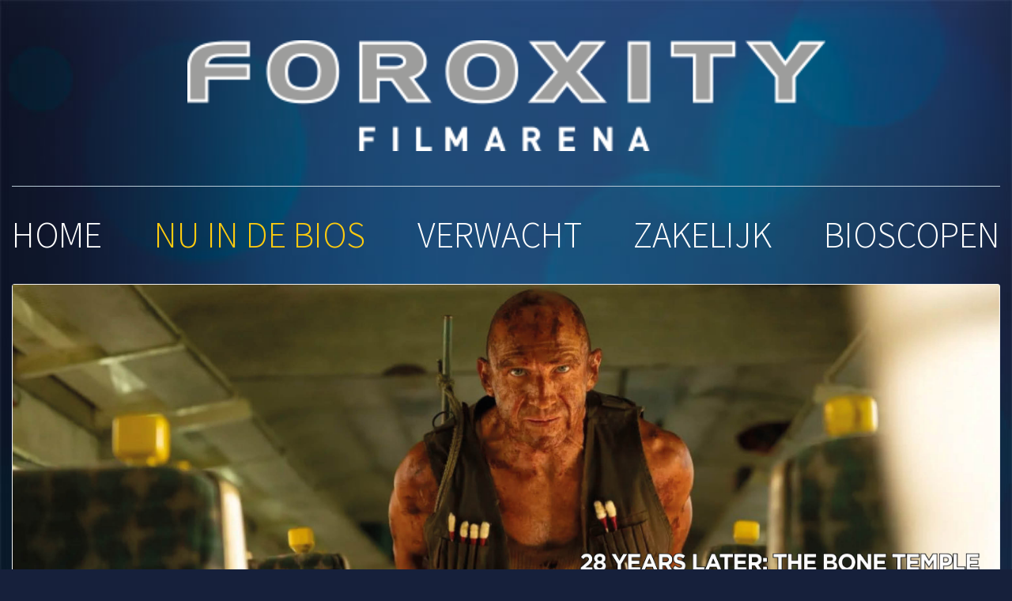

--- FILE ---
content_type: text/html; charset=UTF-8
request_url: https://m.foroxity.nl/index.php?menu=actueel&toon=dezeweek&dag=5&site=100002
body_size: 6734
content:

<!DOCTYPE html>
<html lang="en">
  <head>

    <!--webid
    ######################################
    #  
    #   Realisatie website      : Web-id 
    #                             De vriendelijke professionals.
    #   URL                     : http://www.web-id.nl
    #                          
    #   Technische realisatie   : Vista Entertainment Solutions Ltd
    #   URL                     : http://www.vista.co
    #   versie                  : 5.1
    #   Laatste update          : 12-aug-2022
    #
    ######################################
    -->
    <!--webid Google Tag Manager -->
<script>(function(w,d,s,l,i){w[l]=w[l]||[];w[l].push({'gtm.start':
new Date().getTime(),event:'gtm.js'});var f=d.getElementsByTagName(s)[0],
j=d.createElement(s),dl=l!='dataLayer'?'&l='+l:'';j.async=true;j.src=
'https://www.googletagmanager.com/gtm.js?id='+i+dl;f.parentNode.insertBefore(j,f);
})(window,document,'script','dataLayer','GTM-KSLSJM');</script>
<!-- End Google Tag Manager -->
<!-- Google tag (gtag.js) -->
<script async src="https://www.googletagmanager.com/gtag/js?id=G-72Z33YMT7T"></script>
<script>
  window.dataLayer = window.dataLayer || [];
  function gtag(){dataLayer.push(arguments);}
  gtag('js', new Date());

  gtag('config', 'G-72Z33YMT7T');
</script>

    <meta charset="utf-8">
    <meta name="viewport" content="width=device-width, initial-scale=1, shrink-to-fit=no">
	<meta http-equiv="content-type" content="text/html;charset=UTF-8" />
	<meta http-equiv="content-language" content="nl" />
	<meta name="facebook-domain-verification" content="ueyy4wg0wbqnx1x6zguebhdycu02n6" />
    
	<title>Welkom op de mobiele website van Foroxity</title>
  <meta http-equiv="content-language" content="nl" />
  <meta http-equiv="content-type" content="text/html;charset=UTF-8" />
  <meta name="description" content="Foroxity Filmarena is Limburgs grootste bioscoop. Met topfilms in 8 luxe zalen en altijd de laatste releases." />
    
     
    <link rel="stylesheet" href="https://maxcdn.bootstrapcdn.com/bootstrap/4.0.0-alpha.6/css/bootstrap.min.css" integrity="sha384-rwoIResjU2yc3z8GV/NPeZWAv56rSmLldC3R/AZzGRnGxQQKnKkoFVhFQhNUwEyJ" crossorigin="anonymous">
    <link href="https://fonts.googleapis.com/icon?family=Material+Icons" rel="stylesheet">
    <link href="https://fonts.googleapis.com/css?family=Source+Sans+Pro:300,700,900|Pragati+Narrow:400,700" rel="stylesheet">
    <link rel="stylesheet" type="text/css" href="/m2017/css/style.css?v=2">
    <link rel="apple-touch-icon" href="/m2017/img/favicon_iphone.png"> 
	<link rel="icon" href="/m2017/img/favicon_iphone.png" type="image/x-icon">
<script>

function setCookie(cname,cvalue,exdays) {
    var d = new Date();
    d.setTime(d.getTime() + (60*15*1000));
    var expires = "expires=" + d.toGMTString();
    document.cookie = cname+"="+cvalue+"; "+expires+";domain=.foroxity.nl;path=/"; 
}

function getCookie(cname) {
    var name = cname + "=";
    var ca = document.cookie.split(';');
    for(var i=0; i<ca.length; i++) {
        var c = ca[i];
        while (c.charAt(0)==' ') c = c.substring(1);
        if (c.indexOf(name) == 0) {
            return c.substring(name.length, c.length);
        }
    }
    return "";
}

function checkCookie() {
    var website=getCookie("forox_website_2015"); 
	website = "mobiele";
	setCookie("forox_website_2015", website, 30); 
}

function BlijfCookie() {
    var website=getCookie("forox_website_2015"); 
	website = "blijfnormaal";
	setCookie("forox_website_2015", website, 30);
	window.location.href='https://foroxity.nl/Browsing/';	 
}
</script>

<script>
function toonFilms(str) {
    if (str == "") {
        document.getElementById("film_id").innerHTML = "";
        return;
    } else { 
        if (window.XMLHttpRequest) {
            // code for IE7+, Firefox, Chrome, Opera, Safari
            xmlhttp = new XMLHttpRequest();
        } else {
            // code for IE6, IE5
            xmlhttp = new ActiveXObject("Microsoft.XMLHTTP");
        }
        xmlhttp.onreadystatechange = function() {
            if (xmlhttp.readyState == 4 && xmlhttp.status == 200) {
                document.getElementById("film_id").innerHTML = xmlhttp.responseText;
            }
        }; 
        xmlhttp.open("GET","cache/quick_"+str+".cache",true);
        xmlhttp.send();
    }
}
function toonData(str) {
    if (str == "") {
        document.getElementById("datum").innerHTML = "";
        return;
    } else { 
		var bios = document.getElementById("bioscoop_id");
		var bioscoop = bios.options[bios.selectedIndex].value;
		var movie = document.getElementById("film_id");
		var nummer = movie.options[movie.selectedIndex].value;
		var laagnummer = nummer.toLowerCase();
        if (window.XMLHttpRequest) {
            // code for IE7+, Firefox, Chrome, Opera, Safari
            xmlhttp = new XMLHttpRequest();
        } else {
            // code for IE6, IE5
            xmlhttp = new ActiveXObject("Microsoft.XMLHTTP");
        }
        xmlhttp.onreadystatechange = function() {
            if (xmlhttp.readyState == 4 && xmlhttp.status == 200) {
                document.getElementById("datum").innerHTML = xmlhttp.responseText;
            }
        };
        xmlhttp.open("GET","cache/quick_"+bioscoop+"_"+laagnummer+".cache",true);
        xmlhttp.send();
    }
}

function toonTijden(str) {
    if (str == "") {
        document.getElementById("tijden").innerHTML = "";
        return;
    } else { 
		var bios = document.getElementById("bioscoop_id");
		var bioscoop = bios.options[bios.selectedIndex].value;
		var movie = document.getElementById("film_id");
		var nummer = movie.options[movie.selectedIndex].value;
		var laagnummer = nummer.toLowerCase();
		var datump = document.getElementById("datum");
		var datum = datump.options[datump.selectedIndex].value;
        if (window.XMLHttpRequest) {
            // code for IE7+, Firefox, Chrome, Opera, Safari
            xmlhttp = new XMLHttpRequest();
        } else {
            // code for IE6, IE5
            xmlhttp = new ActiveXObject("Microsoft.XMLHTTP");
        }
        xmlhttp.onreadystatechange = function() {
            if (xmlhttp.readyState == 4 && xmlhttp.status == 200) {
                document.getElementById("tijden").innerHTML = xmlhttp.responseText;
            }
        };
        xmlhttp.open("GET","cache/quick_"+bioscoop+"_"+laagnummer+"_"+datum+".cache",true); 
        xmlhttp.send();
    }
}

function toonLink(str) {
    if (str == "") {
        document.getElementById("BestelTickets").innerHTML = "<span>5.</span> <button disabled>Koop tickets</button>";
        return;
    } else { 
		var tijden = document.getElementById("tijden");
		var sessionid = tijden.options[tijden.selectedIndex].value; 
		var bios = document.getElementById("bioscoop_id");
		var bioscoop = bios.options[bios.selectedIndex].value;
		
		var cinemacode = bioscoop.replace("f", "000000000"); 
		
        document.getElementById("BestelTickets").innerHTML = "<a title='Koop tickets' target=\"_top\"   href='https://foroxity.nl/Ticketing/visSelectTickets.aspx?cinemacode="+cinemacode+"&txtSessionId="+sessionid+"&visLang=1'><button class='btn btn-primary radius text-uppercase'>koop direct tickets</button></a>";
        return;
    }
}
</script> 
<script src="js/jquery-1.7.min.js"></script>  
</head>
<body>

<!-- Google Tag Manager (noscript) -->
<noscript><iframe src="https://www.googletagmanager.com/ns.html?id=GTM-KSLSJM"
height="0" width="0" style="display:none;visibility:hidden"></iframe></noscript>
<!-- End Google Tag Manager (noscript) -->
<div id="fb-root"></div>
<script>(function(d, s, id) {
  var js, fjs = d.getElementsByTagName(s)[0];
  if (d.getElementById(id)) return;
  js = d.createElement(s); js.id = id;
  js.src = "//connect.facebook.net/nl_NL/all.js#xfbml=1";
  fjs.parentNode.insertBefore(js, fjs);
}(document, 'script', 'facebook-jssdk'));</script>
    
    <div id="content" class="container-fluid">
    	<div class="row">
    		<div class="col-sm-12">
    			<a href="index.php?menu=home" border="0"><h1 id="top" class="logo">Foroxity Filmarena</h1></a>
    		</div>
    		<div class="col-sm-12">
	    		<nav>
	    			<ul>
	    				<li><a href="index.php?menu=home"  >home</a></li>
	    				<li><a href="index.php?menu=actueel&toon=dezeweek&dag=5&site=100002" class="open" >nu in de bios</a></li>
	    				<li><a href="index.php?menu=verwacht"  >verwacht</a></li>
	    				<li><a href="index.php?menu=zakelijk"  >zakelijk</a></li>
	    				<li><a href="index.php?menu=bioscopen"  >bioscopen</a></li>
	    			</ul>
	    		</nav>
    		</div>
		</div>
	
            		
    	<div class="row">
    		<div class="col-sm-12"> 
	<div id="slider" class="carousel slide radius" data-ride="carousel"><div class="carousel-inner" role="listbox">
									<div class="carousel-item active"">
									  <img class="d-block img-fluid" src="https://foroxity.nl/IT-CDN/Themes/_default/Images/topbanner/20260115-Topbanner_28YearsBone.jpg" alt="Foroxity Nu in de bioscoop">
									</div></div><ol class="carousel-indicators"><li data-target="#slider" data-slide-to="0" class="active""></li></ol></div>    		</div>
    		<div class="col-sm-12">
    			<div id="snelknoppen">
	    			<div onClick="gotoLink('index.php?menu=actueel&toon=dezeweek&dag=5&site=100002')" class="snelknop radius text-center">
		    			<a href="index.php?menu=actueel&toon=dezeweek&dag=5&site=100002" class="text-geel text-uppercase">Filmoverzicht</a><br>
		    			<a href="index.php?menu=actueel&toon=dezeweek&dag=5&site=100002" class="text-uppercase">Sittard</a>
	    			</div>
	    			<div onClick="gotoLink('index.php?menu=actueel&toon=dezeweek&dag=5&site=100005')" class="snelknop radius text-center">
		    			<a href="index.php?menu=actueel&toon=dezeweek&dag=5&site=100005" class="text-geel text-uppercase">Filmoverzicht</a><br>
		    			<a href="index.php?menu=actueel&toon=dezeweek&dag=5&site=100005" class="text-uppercase">Roermond</a>
	    			</div>
    			</div>
    		</div>
    		<div class="col-sm-12">
    			<div id="directnaar" class="text-center">
    				... of koop direct ...
    			</div>
    		</div>
    		<div class="col-sm-12">
    			<div id="quicktickets" class="geel radius text-center">
	    			<i class="material-icons text-zwart">star</i>
	    			quick<span class="text-zwart">tickets</span>
	    			<i class="material-icons">star</i> 
	    				<div class="form-group">
							<select class="form-control radius" id="bioscoop_id"  name="bioscoop_id"  onchange="toonFilms(this.value)"> 
								<option value="0">Kies een bioscoop</option>
								<option value="f2">Roermond</option>
								<option value="f1">Sittard</option>
							</select>
						</div>
						<div class="form-group">
							<select class="form-control radius" id="film_id" name="film" onchange="toonData(this.value)">
								<option>Kies een film</option>
							</select>
						</div>
						<div class="form-group">
							<select class="form-control radius" id="datum" name="daum" onchange="toonTijden(this.value)">
								<option>Kies een datum</option> 
							</select>
						</div>
						<div class="form-group">
							<select class="form-control radius" id="tijden" name="tijden" onchange="toonLink(this.value)">
								<option>Kies een tijdstip</option> 
							</select>
						</div> 
						<div  id="BestelTickets">
						<button  disabled class="btn btn-primary radius text-uppercase">koop direct tickets</button>
						</div> 
    			</div>
    		</div>
    	</div>
    <div class="row">
			<div class="col-sm-12">
				<div id="nu" class="geel radius text-center"> 
		<ul class="nav nav-pills" role="tablist">     
			<li class="nav-item"><a class="nav-link radius " data-toggle="tab" href="#zaterdag" role="button">za</a></li>
			<li class="nav-item"><a class="nav-link radius " data-toggle="tab" href="#zondag" role="button">zo</a></li> 
			<li class="nav-item"><a class="nav-link radius " data-toggle="tab" href="#maandag" role="button">ma</a></li>
			<li class="nav-item"><a class="nav-link radius " data-toggle="tab" href="#dinsdag" role="button">di</a></li>
			<li class="nav-item"><a class="nav-link radius " data-toggle="tab" href="#woensdag" role="button">wo</a></li> 
			<li class="nav-item"><a class="nav-link radius " data-toggle="tab" href="#donderdag" role="button">do</a></li>
			<li class="nav-item"><a class="nav-link radius active" data-toggle="tab" href="#vrijdag" role="button">vr</a></li>
		</ul>    
	</div></div></div>
 <div class="row"><div class="col-sm-12 nopadding"><div class="tab-content  text-center"><div class="tab-pane show  text-center active" id="zaterdag" role="tabpanel" data-origin="deze_week_sittard_17"><h2 id="titel" class="text-uppercase">Filmoverzicht <span class="text-geel">zaterdag 17-01-2026</span></h2><ul>
			<li>
			<h3 onClick="gotoLink('index.php?toon=filminfo&site=100002&nummer=HO00003789')">28 Years Later - Part 2: The Bone Temple</h3><div class="row text-geel">
						<div class="col-3 titel_vet">Sittard
						</div>
						<div class="col-9 text-right"><span><a target="_top" href="https://foroxity.nl/Ticketing/visSelectTickets.aspx?cinemacode=0000000001&txtSessionId=133752&visLang=1" class="btn btn-sm btn-tijd-prem radius text-geel"><u style="color:geel">20:30</u><img border="0" align="right" src="images/lazygeel.png" style="height:auto;width:15px;margin-right:-15px;margin-top:.5vw;"></a></span></div></div><a href="index.php?toon=filminfo&site=100002&nummer=HO00003789"><i class="turn-90 material-icons">arrow_drop_down</i></a></li>
			<li>
			<h3 onClick="gotoLink('index.php?toon=filminfo&site=100002&nummer=HO00003476')">Amsterdamned II (NL)</h3><div class="row text-geel">
						<div class="col-3 titel_vet">Sittard
						</div>
						<div class="col-9 text-right"><span><a target="_top" href="https://foroxity.nl/Ticketing/visSelectTickets.aspx?cinemacode=0000000001&txtSessionId=133755&visLang=1" class="btn btn-sm btn-tijd radius text-geel">21:20</a></span></div></div><a href="index.php?toon=filminfo&site=100002&nummer=HO00003476"><i class="turn-90 material-icons">arrow_drop_down</i></a></li>
			<li>
			<h3 onClick="gotoLink('index.php?toon=filminfo&site=100002&nummer=HO00003811')">Anaconda</h3><div class="row text-geel">
						<div class="col-3 titel_vet">Sittard
						</div>
						<div class="col-9 text-right"><span><a target="_top" href="https://foroxity.nl/Ticketing/visSelectTickets.aspx?cinemacode=0000000001&txtSessionId=133745&visLang=1" class="btn btn-sm btn-tijd radius text-geel">21:15</a></span></div></div><a href="index.php?toon=filminfo&site=100002&nummer=HO00003811"><i class="turn-90 material-icons">arrow_drop_down</i></a></li>
			<li>
			<h3 onClick="gotoLink('index.php?toon=filminfo&site=100002&nummer=HO00003583')">Avatar: Fire and Ash 2D</h3><div class="row text-geel">
						<div class="col-3 titel_vet">Sittard
						</div>
						<div class="col-9 text-right"><span><a target="_top" href="https://foroxity.nl/Ticketing/visSelectTickets.aspx?cinemacode=0000000001&txtSessionId=133744&visLang=1" class="btn btn-sm btn-tijd-prem radius text-geel"><u style="color:geel">19:15</u><img border="0" align="right" src="images/lazygeel.png" style="height:auto;width:15px;margin-right:-15px;margin-top:.5vw;"></a></span></div></div><a href="index.php?toon=filminfo&site=100002&nummer=HO00003583"><i class="turn-90 material-icons">arrow_drop_down</i></a></li>
			<li>
			<h3 onClick="gotoLink('index.php?toon=filminfo&site=100002&nummer=HO00003866')">Avatar: Fire and Ash 3D HFR</h3><div class="row text-geel">
						<div class="col-3 titel_vet">Sittard
						</div>
						<div class="col-9 text-right"><span><a target="_top" href="https://foroxity.nl/Ticketing/visSelectTickets.aspx?cinemacode=0000000001&txtSessionId=133743&visLang=1" class="btn btn-sm btn-tijd radius text-geel">19:45</a></span></div></div><a href="index.php?toon=filminfo&site=100002&nummer=HO00003866"><i class="turn-90 material-icons">arrow_drop_down</i></a></li>
			<li>
			<h3 onClick="gotoLink('index.php?toon=filminfo&site=100002&nummer=HO00003879')">Dead of Winter</h3><div class="row text-geel">
						<div class="col-3 titel_vet">Sittard
						</div>
						<div class="col-9 text-right"><span><a target="_top" href="https://foroxity.nl/Ticketing/visSelectTickets.aspx?cinemacode=0000000001&txtSessionId=133751&visLang=1" class="btn btn-sm btn-tijd-prem radius text-geel"><u style="color:geel">19:00</u><img border="0" align="right" src="images/lazygeel.png" style="height:auto;width:15px;margin-right:-15px;margin-top:.5vw;"></a></span></div></div><a href="index.php?toon=filminfo&site=100002&nummer=HO00003879"><i class="turn-90 material-icons">arrow_drop_down</i></a></li>
			<li>
			<h3 onClick="gotoLink('index.php?toon=filminfo&site=100002&nummer=HO00003861')">Eternity</h3><div class="row text-geel">
						<div class="col-3 titel_vet">Sittard
						</div>
						<div class="col-9 text-right"><span><a target="_top" href="https://foroxity.nl/Ticketing/visSelectTickets.aspx?cinemacode=0000000001&txtSessionId=132007&visLang=1" class="btn btn-sm btn-tijd-prem radius text-geel"><u style="color:geel">17:00</u><img border="0" align="right" src="images/lazygeel.png" style="height:auto;width:15px;margin-right:-15px;margin-top:.5vw;"></a></span></div></div><a href="index.php?toon=filminfo&site=100002&nummer=HO00003861"><i class="turn-90 material-icons">arrow_drop_down</i></a></li>
			<li>
			<h3 onClick="gotoLink('index.php?toon=filminfo&site=100002&nummer=HO00003773')">Greenland: Migration</h3><div class="row text-geel">
						<div class="col-3 titel_vet">Sittard
						</div>
						<div class="col-9 text-right"><span><a target="_top" href="https://foroxity.nl/Ticketing/visSelectTickets.aspx?cinemacode=0000000001&txtSessionId=133739&visLang=1" class="btn btn-sm btn-tijd-prem radius text-geel"><u style="color:geel">21:45</u><img border="0" align="right" src="images/lazygeel.png" style="height:auto;width:15px;margin-right:-15px;margin-top:.5vw;"></a></span></div></div><a href="index.php?toon=filminfo&site=100002&nummer=HO00003773"><i class="turn-90 material-icons">arrow_drop_down</i></a></li>
			<li>
			<h3 onClick="gotoLink('index.php?toon=filminfo&site=100002&nummer=HO00003869')">Hond & Ik (NL)</h3><div class="row text-geel">
						<div class="col-3 titel_vet">Sittard
						</div>
						<div class="col-9 text-right"><span><a target="_top" href="https://foroxity.nl/Ticketing/visSelectTickets.aspx?cinemacode=0000000001&txtSessionId=133866&visLang=1" class="btn btn-sm btn-tijd radius text-geel">16:00</a></span><span><a target="_top" href="https://foroxity.nl/Ticketing/visSelectTickets.aspx?cinemacode=0000000001&txtSessionId=133750&visLang=1" class="btn btn-sm btn-tijd radius text-geel">18:45</a></span></div></div><a href="index.php?toon=filminfo&site=100002&nummer=HO00003869"><i class="turn-90 material-icons">arrow_drop_down</i></a></li>
			<li>
			<h3 onClick="gotoLink('index.php?toon=filminfo&site=100002&nummer=HO00003839')">Primate</h3><div class="row text-geel">
						<div class="col-3 titel_vet">Sittard
						</div>
						<div class="col-9 text-right"><span><a target="_top" href="https://foroxity.nl/Ticketing/visSelectTickets.aspx?cinemacode=0000000001&txtSessionId=133747&visLang=1" class="btn btn-sm btn-tijd radius text-geel">21:40</a></span></div></div><a href="index.php?toon=filminfo&site=100002&nummer=HO00003839"><i class="turn-90 material-icons">arrow_drop_down</i></a></li>
			<li>
			<h3 onClick="gotoLink('index.php?toon=filminfo&site=100002&nummer=HO00003810')">Rental Family</h3><div class="row text-geel">
						<div class="col-3 titel_vet">Sittard
						</div>
						<div class="col-9 text-right"><span><a target="_top" href="https://foroxity.nl/Ticketing/visSelectTickets.aspx?cinemacode=0000000001&txtSessionId=133742&visLang=1" class="btn btn-sm btn-tijd radius text-geel">18:30</a></span></div></div><a href="index.php?toon=filminfo&site=100002&nummer=HO00003810"><i class="turn-90 material-icons">arrow_drop_down</i></a></li>
			<li>
			<h3 onClick="gotoLink('index.php?toon=filminfo&site=100002&nummer=HO00003808')">The Housemaid</h3><div class="row text-geel">
						<div class="col-3 titel_vet">Sittard
						</div>
						<div class="col-9 text-right"><span><a target="_top" href="https://foroxity.nl/Ticketing/visSelectTickets.aspx?cinemacode=0000000001&txtSessionId=133731&visLang=1" class="btn btn-sm btn-tijd-prem radius text-geel"><u style="color:geel">16:00</u><img border="0" align="right" src="images/lazygeel.png" style="height:auto;width:15px;margin-right:-15px;margin-top:.5vw;"></a></span><span><a target="_top" href="https://foroxity.nl/Ticketing/visSelectTickets.aspx?cinemacode=0000000001&txtSessionId=133790&visLang=1" class="btn btn-sm btn-tijd radius text-geel">18:15</a></span><span><a target="_top" href="https://foroxity.nl/Ticketing/visSelectTickets.aspx?cinemacode=0000000001&txtSessionId=133741&visLang=1" class="btn btn-sm btn-tijd radius text-geel">20:15</a></span></div></div><a href="index.php?toon=filminfo&site=100002&nummer=HO00003808"><i class="turn-90 material-icons">arrow_drop_down</i></a></li>
			<li>
			<h3 onClick="gotoLink('index.php?toon=filminfo&site=100002&nummer=HO00003520')">Wicked: For Good (OV)</h3><div class="row text-geel">
						<div class="col-3 titel_vet">Sittard
						</div>
						<div class="col-9 text-right"><span><a target="_top" href="https://foroxity.nl/Ticketing/visSelectTickets.aspx?cinemacode=0000000001&txtSessionId=133754&visLang=1" class="btn btn-sm btn-tijd radius text-geel">16:30</a></span></div></div><a href="index.php?toon=filminfo&site=100002&nummer=HO00003520"><i class="turn-90 material-icons">arrow_drop_down</i></a></li></ul></div><div class="tab-pane show  text-center " id="zondag" role="tabpanel" data-origin="deze_week_sittard_17"><h2 id="titel" class="text-uppercase">Filmoverzicht <span class="text-geel">zondag 18-01-2026</span></h2><ul>
			<li>
			<h3 onClick="gotoLink('index.php?toon=filminfo&site=100002&nummer=HO00003789')">28 Years Later - Part 2: The Bone Temple</h3><div class="row text-geel">
						<div class="col-3 titel_vet">Sittard
						</div>
						<div class="col-9 text-right"><span><a target="_top" href="https://foroxity.nl/Ticketing/visSelectTickets.aspx?cinemacode=0000000001&txtSessionId=133800&visLang=1" class="btn btn-sm btn-tijd-prem radius text-geel"><u style="color:geel">10:50</u><img border="0" align="right" src="images/lazygeel.png" style="height:auto;width:15px;margin-right:-15px;margin-top:.5vw;"></a></span><span><a target="_top" href="https://foroxity.nl/Ticketing/visSelectTickets.aspx?cinemacode=0000000001&txtSessionId=133868&visLang=1" class="btn btn-sm btn-tijd radius text-geel">20:20</a></span></div></div><a href="index.php?toon=filminfo&site=100002&nummer=HO00003789"><i class="turn-90 material-icons">arrow_drop_down</i></a></li>
			<li>
			<h3 onClick="gotoLink('index.php?toon=filminfo&site=100002&nummer=HO00003476')">Amsterdamned II (NL)</h3><div class="row text-geel">
						<div class="col-3 titel_vet">Sittard
						</div>
						<div class="col-9 text-right"><span><a target="_top" href="https://foroxity.nl/Ticketing/visSelectTickets.aspx?cinemacode=0000000001&txtSessionId=133782&visLang=1" class="btn btn-sm btn-tijd radius text-geel">20:10</a></span></div></div><a href="index.php?toon=filminfo&site=100002&nummer=HO00003476"><i class="turn-90 material-icons">arrow_drop_down</i></a></li>
			<li>
			<h3 onClick="gotoLink('index.php?toon=filminfo&site=100002&nummer=HO00003811')">Anaconda</h3><div class="row text-geel">
						<div class="col-3 titel_vet">Sittard
						</div>
						<div class="col-9 text-right"><span><a target="_top" href="https://foroxity.nl/Ticketing/visSelectTickets.aspx?cinemacode=0000000001&txtSessionId=133765&visLang=1" class="btn btn-sm btn-tijd radius text-geel">13:30</a></span></div></div><a href="index.php?toon=filminfo&site=100002&nummer=HO00003811"><i class="turn-90 material-icons">arrow_drop_down</i></a></li>
			<li>
			<h3 onClick="gotoLink('index.php?toon=filminfo&site=100002&nummer=HO00003583')">Avatar: Fire and Ash 2D</h3><div class="row text-geel">
						<div class="col-3 titel_vet">Sittard
						</div>
						<div class="col-9 text-right"><span><a target="_top" href="https://foroxity.nl/Ticketing/visSelectTickets.aspx?cinemacode=0000000001&txtSessionId=133769&visLang=1" class="btn btn-sm btn-tijd-prem radius text-geel"><u style="color:geel">14:30</u><img border="0" align="right" src="images/lazygeel.png" style="height:auto;width:15px;margin-right:-15px;margin-top:.5vw;"></a></span><span><a target="_top" href="https://foroxity.nl/Ticketing/visSelectTickets.aspx?cinemacode=0000000001&txtSessionId=133776&visLang=1" class="btn btn-sm btn-tijd-prem radius text-geel"><u style="color:geel">19:15</u><img border="0" align="right" src="images/lazygeel.png" style="height:auto;width:15px;margin-right:-15px;margin-top:.5vw;"></a></span></div></div><a href="index.php?toon=filminfo&site=100002&nummer=HO00003583"><i class="turn-90 material-icons">arrow_drop_down</i></a></li>
			<li>
			<h3 onClick="gotoLink('index.php?toon=filminfo&site=100002&nummer=HO00003866')">Avatar: Fire and Ash 3D HFR</h3><div class="row text-geel">
						<div class="col-3 titel_vet">Sittard
						</div>
						<div class="col-9 text-right"><span><a target="_top" href="https://foroxity.nl/Ticketing/visSelectTickets.aspx?cinemacode=0000000001&txtSessionId=133802&visLang=1" class="btn btn-sm btn-tijd radius text-geel">10:15</a></span><span><a target="_top" href="https://foroxity.nl/Ticketing/visSelectTickets.aspx?cinemacode=0000000001&txtSessionId=133770&visLang=1" class="btn btn-sm btn-tijd radius text-geel">14:45</a></span></div></div><a href="index.php?toon=filminfo&site=100002&nummer=HO00003866"><i class="turn-90 material-icons">arrow_drop_down</i></a></li>
			<li>
			<h3 onClick="gotoLink('index.php?toon=filminfo&site=100002&nummer=HO00003879')">Dead of Winter</h3><div class="row text-geel">
						<div class="col-3 titel_vet">Sittard
						</div>
						<div class="col-9 text-right"><span><a target="_top" href="https://foroxity.nl/Ticketing/visSelectTickets.aspx?cinemacode=0000000001&txtSessionId=133797&visLang=1" class="btn btn-sm btn-tijd-prem radius text-geel"><u style="color:geel">10:45</u><img border="0" align="right" src="images/lazygeel.png" style="height:auto;width:15px;margin-right:-15px;margin-top:.5vw;"></a></span><span><a target="_top" href="https://foroxity.nl/Ticketing/visSelectTickets.aspx?cinemacode=0000000001&txtSessionId=133798&visLang=1" class="btn btn-sm btn-tijd-prem radius text-geel"><u style="color:geel">17:10</u><img border="0" align="right" src="images/lazygeel.png" style="height:auto;width:15px;margin-right:-15px;margin-top:.5vw;"></a></span><span><a target="_top" href="https://foroxity.nl/Ticketing/visSelectTickets.aspx?cinemacode=0000000001&txtSessionId=133794&visLang=1" class="btn btn-sm btn-tijd radius text-geel">19:45</a></span></div></div><a href="index.php?toon=filminfo&site=100002&nummer=HO00003879"><i class="turn-90 material-icons">arrow_drop_down</i></a></li>
			<li>
			<h3 onClick="gotoLink('index.php?toon=filminfo&site=100002&nummer=HO00003861')">Eternity</h3><div class="row text-geel">
						<div class="col-3 titel_vet">Sittard
						</div>
						<div class="col-9 text-right"><span><a target="_top" href="https://foroxity.nl/Ticketing/visSelectTickets.aspx?cinemacode=0000000001&txtSessionId=132008&visLang=1" class="btn btn-sm btn-tijd-prem radius text-geel"><u style="color:geel">11:00</u><img border="0" align="right" src="images/lazygeel.png" style="height:auto;width:15px;margin-right:-15px;margin-top:.5vw;"></a></span><span><a target="_top" href="https://foroxity.nl/Ticketing/visSelectTickets.aspx?cinemacode=0000000001&txtSessionId=132009&visLang=1" class="btn btn-sm btn-tijd-prem radius text-geel"><u style="color:geel">17:00</u><img border="0" align="right" src="images/lazygeel.png" style="height:auto;width:15px;margin-right:-15px;margin-top:.5vw;"></a></span></div></div><a href="index.php?toon=filminfo&site=100002&nummer=HO00003861"><i class="turn-90 material-icons">arrow_drop_down</i></a></li>
			<li>
			<h3 onClick="gotoLink('index.php?toon=filminfo&site=100002&nummer=HO00003773')">Greenland: Migration</h3><div class="row text-geel">
						<div class="col-3 titel_vet">Sittard
						</div>
						<div class="col-9 text-right"><span><a target="_top" href="https://foroxity.nl/Ticketing/visSelectTickets.aspx?cinemacode=0000000001&txtSessionId=133762&visLang=1" class="btn btn-sm btn-tijd radius text-geel">10:40</a></span><span><a target="_top" href="https://foroxity.nl/Ticketing/visSelectTickets.aspx?cinemacode=0000000001&txtSessionId=133768&visLang=1" class="btn btn-sm btn-tijd-prem radius text-geel"><u style="color:geel">14:10</u><img border="0" align="right" src="images/lazygeel.png" style="height:auto;width:15px;margin-right:-15px;margin-top:.5vw;"></a></span><span><a target="_top" href="https://foroxity.nl/Ticketing/visSelectTickets.aspx?cinemacode=0000000001&txtSessionId=133781&visLang=1" class="btn btn-sm btn-tijd-prem radius text-geel"><u style="color:geel">20:15</u><img border="0" align="right" src="images/lazygeel.png" style="height:auto;width:15px;margin-right:-15px;margin-top:.5vw;"></a></span></div></div><a href="index.php?toon=filminfo&site=100002&nummer=HO00003773"><i class="turn-90 material-icons">arrow_drop_down</i></a></li>
			<li>
			<h3 onClick="gotoLink('index.php?toon=filminfo&site=100002&nummer=HO00003869')">Hond & Ik (NL)</h3><div class="row text-geel">
						<div class="col-3 titel_vet">Sittard
						</div>
						<div class="col-9 text-right"><span><a target="_top" href="https://foroxity.nl/Ticketing/visSelectTickets.aspx?cinemacode=0000000001&txtSessionId=133796&visLang=1" class="btn btn-sm btn-tijd radius text-geel">16:30</a></span><span><a target="_top" href="https://foroxity.nl/Ticketing/visSelectTickets.aspx?cinemacode=0000000001&txtSessionId=133785&visLang=1" class="btn btn-sm btn-tijd radius text-geel">19:30</a></span></div></div><a href="index.php?toon=filminfo&site=100002&nummer=HO00003869"><i class="turn-90 material-icons">arrow_drop_down</i></a></li>
			<li>
			<h3 onClick="gotoLink('index.php?toon=filminfo&site=100002&nummer=HO00003566')">Juf Braaksel en De Mysterieuze Verdwijning (NL)</h3><div class="row text-geel">
						<div class="col-3 titel_vet">Sittard
						</div>
						<div class="col-9 text-right"><span><a target="_top" href="https://foroxity.nl/Ticketing/visSelectTickets.aspx?cinemacode=0000000001&txtSessionId=133799&visLang=1" class="btn btn-sm btn-tijd radius text-geel">10:30</a></span><span><a target="_top" href="https://foroxity.nl/Ticketing/visSelectTickets.aspx?cinemacode=0000000001&txtSessionId=133767&visLang=1" class="btn btn-sm btn-tijd radius text-geel">14:00</a></span></div></div><a href="index.php?toon=filminfo&site=100002&nummer=HO00003566"><i class="turn-90 material-icons">arrow_drop_down</i></a></li>
			<li>
			<h3 onClick="gotoLink('index.php?toon=filminfo&site=100002&nummer=HO00003836')">Nuremberg</h3><div class="row text-geel">
						<div class="col-3 titel_vet">Sittard
						</div>
						<div class="col-9 text-right"><span><a target="_top" href="https://foroxity.nl/Ticketing/visSelectTickets.aspx?cinemacode=0000000001&txtSessionId=133771&visLang=1" class="btn btn-sm btn-tijd radius text-geel">16:15</a></span></div></div><a href="index.php?toon=filminfo&site=100002&nummer=HO00003836"><i class="turn-90 material-icons">arrow_drop_down</i></a></li>
			<li>
			<h3 onClick="gotoLink('index.php?toon=filminfo&site=100002&nummer=HO00003839')">Primate</h3><div class="row text-geel">
						<div class="col-3 titel_vet">Sittard
						</div>
						<div class="col-9 text-right"><span><a target="_top" href="https://foroxity.nl/Ticketing/visSelectTickets.aspx?cinemacode=0000000001&txtSessionId=133786&visLang=1" class="btn btn-sm btn-tijd radius text-geel">20:30</a></span></div></div><a href="index.php?toon=filminfo&site=100002&nummer=HO00003839"><i class="turn-90 material-icons">arrow_drop_down</i></a></li>
			<li>
			<h3 onClick="gotoLink('index.php?toon=filminfo&site=100002&nummer=HO00003806')">Song Sung Blue</h3><div class="row text-geel">
						<div class="col-3 titel_vet">Sittard
						</div>
						<div class="col-9 text-right"><span><a target="_top" href="https://foroxity.nl/Ticketing/visSelectTickets.aspx?cinemacode=0000000001&txtSessionId=133773&visLang=1" class="btn btn-sm btn-tijd radius text-geel">16:25</a></span></div></div><a href="index.php?toon=filminfo&site=100002&nummer=HO00003806"><i class="turn-90 material-icons">arrow_drop_down</i></a></li>
			<li>
			<h3 onClick="gotoLink('index.php?toon=filminfo&site=100002&nummer=HO00003720')">Spongebob Op Piratenpad (NL)</h3><div class="row text-geel">
						<div class="col-3 titel_vet">Sittard
						</div>
						<div class="col-9 text-right"><span><a target="_top" href="https://foroxity.nl/Ticketing/visSelectTickets.aspx?cinemacode=0000000001&txtSessionId=133763&visLang=1" class="btn btn-sm btn-tijd radius text-geel">13:25</a></span></div></div><a href="index.php?toon=filminfo&site=100002&nummer=HO00003720"><i class="turn-90 material-icons">arrow_drop_down</i></a></li>
			<li>
			<h3 onClick="gotoLink('index.php?toon=filminfo&site=100002&nummer=HO00003808')">The Housemaid</h3><div class="row text-geel">
						<div class="col-3 titel_vet">Sittard
						</div>
						<div class="col-9 text-right"><span><a target="_top" href="https://foroxity.nl/Ticketing/visSelectTickets.aspx?cinemacode=0000000001&txtSessionId=133761&visLang=1" class="btn btn-sm btn-tijd radius text-geel">10:35</a></span><span><a target="_top" href="https://foroxity.nl/Ticketing/visSelectTickets.aspx?cinemacode=0000000001&txtSessionId=133772&visLang=1" class="btn btn-sm btn-tijd-prem radius text-geel"><u style="color:geel">13:45</u><img border="0" align="right" src="images/lazygeel.png" style="height:auto;width:15px;margin-right:-15px;margin-top:.5vw;"></a></span><span><a target="_top" href="https://foroxity.nl/Ticketing/visSelectTickets.aspx?cinemacode=0000000001&txtSessionId=133779&visLang=1" class="btn btn-sm btn-tijd-prem radius text-geel"><u style="color:geel">20:00</u><img border="0" align="right" src="images/lazygeel.png" style="height:auto;width:15px;margin-right:-15px;margin-top:.5vw;"></a></span></div></div><a href="index.php?toon=filminfo&site=100002&nummer=HO00003808"><i class="turn-90 material-icons">arrow_drop_down</i></a></li>
			<li>
			<h3 onClick="gotoLink('index.php?toon=filminfo&site=100002&nummer=HO00003672')">Zootropolis 2 (NL)</h3><div class="row text-geel">
						<div class="col-3 titel_vet">Sittard
						</div>
						<div class="col-9 text-right"><span><a target="_top" href="https://foroxity.nl/Ticketing/visSelectTickets.aspx?cinemacode=0000000001&txtSessionId=133758&visLang=1" class="btn btn-sm btn-tijd radius text-geel">10:20</a></span><span><a target="_top" href="https://foroxity.nl/Ticketing/visSelectTickets.aspx?cinemacode=0000000001&txtSessionId=133766&visLang=1" class="btn btn-sm btn-tijd radius text-geel">13:45</a></span></div></div><a href="index.php?toon=filminfo&site=100002&nummer=HO00003672"><i class="turn-90 material-icons">arrow_drop_down</i></a></li>
			<li>
			<h3 onClick="gotoLink('index.php?toon=filminfo&site=100002&nummer=HO00003755')">Zootropolis 2 (OV)</h3><div class="row text-geel">
						<div class="col-3 titel_vet">Sittard
						</div>
						<div class="col-9 text-right"><span><a target="_top" href="https://foroxity.nl/Ticketing/visSelectTickets.aspx?cinemacode=0000000001&txtSessionId=133774&visLang=1" class="btn btn-sm btn-tijd radius text-geel">16:45</a></span></div></div><a href="index.php?toon=filminfo&site=100002&nummer=HO00003755"><i class="turn-90 material-icons">arrow_drop_down</i></a></li></ul></div><div class="tab-pane show  text-center " id="maandag" role="tabpanel" data-origin="deze_week_sittard_17"><h2 id="titel" class="text-uppercase">Filmoverzicht <span class="text-geel">maandag 19-01-2026</span></h2><ul>
			<li>
			<h3 onClick="gotoLink('index.php?toon=filminfo&site=100002&nummer=HO00003789')">28 Years Later - Part 2: The Bone Temple</h3><div class="row text-geel">
						<div class="col-3 titel_vet">Sittard
						</div>
						<div class="col-9 text-right"><span><a target="_top" href="https://foroxity.nl/Ticketing/visSelectTickets.aspx?cinemacode=0000000001&txtSessionId=133820&visLang=1" class="btn btn-sm btn-tijd-prem radius text-geel"><u style="color:geel">16:55</u><img border="0" align="right" src="images/lazygeel.png" style="height:auto;width:15px;margin-right:-15px;margin-top:.5vw;"></a></span><span><a target="_top" href="https://foroxity.nl/Ticketing/visSelectTickets.aspx?cinemacode=0000000001&txtSessionId=133809&visLang=1" class="btn btn-sm btn-tijd radius text-geel">20:00</a></span></div></div><a href="index.php?toon=filminfo&site=100002&nummer=HO00003789"><i class="turn-90 material-icons">arrow_drop_down</i></a></li>
			<li>
			<h3 onClick="gotoLink('index.php?toon=filminfo&site=100002&nummer=HO00003811')">Anaconda</h3><div class="row text-geel">
						<div class="col-3 titel_vet">Sittard
						</div>
						<div class="col-9 text-right"><span><a target="_top" href="https://foroxity.nl/Ticketing/visSelectTickets.aspx?cinemacode=0000000001&txtSessionId=133815&visLang=1" class="btn btn-sm btn-tijd-prem radius text-geel"><u style="color:geel">13:55</u><img border="0" align="right" src="images/lazygeel.png" style="height:auto;width:15px;margin-right:-15px;margin-top:.5vw;"></a></span></div></div><a href="index.php?toon=filminfo&site=100002&nummer=HO00003811"><i class="turn-90 material-icons">arrow_drop_down</i></a></li>
			<li>
			<h3 onClick="gotoLink('index.php?toon=filminfo&site=100002&nummer=HO00003583')">Avatar: Fire and Ash 2D</h3><div class="row text-geel">
						<div class="col-3 titel_vet">Sittard
						</div>
						<div class="col-9 text-right"><span><a target="_top" href="https://foroxity.nl/Ticketing/visSelectTickets.aspx?cinemacode=0000000001&txtSessionId=133806&visLang=1" class="btn btn-sm btn-tijd-prem radius text-geel"><u style="color:geel">14:20</u><img border="0" align="right" src="images/lazygeel.png" style="height:auto;width:15px;margin-right:-15px;margin-top:.5vw;"></a></span><span><a target="_top" href="https://foroxity.nl/Ticketing/visSelectTickets.aspx?cinemacode=0000000001&txtSessionId=133864&visLang=1" class="btn btn-sm btn-tijd-prem radius text-geel"><u style="color:geel">19:30</u><img border="0" align="right" src="images/lazygeel.png" style="height:auto;width:15px;margin-right:-15px;margin-top:.5vw;"></a></span></div></div><a href="index.php?toon=filminfo&site=100002&nummer=HO00003583"><i class="turn-90 material-icons">arrow_drop_down</i></a></li>
			<li>
			<h3 onClick="gotoLink('index.php?toon=filminfo&site=100002&nummer=HO00003794')">Bluey in de Bios: Keukenpret (NL)</h3><div class="row text-geel">
						<div class="col-3 titel_vet">Sittard
						</div>
						<div class="col-9 text-right"><span><a target="_top" href="https://foroxity.nl/Ticketing/visSelectTickets.aspx?cinemacode=0000000001&txtSessionId=133817&visLang=1" class="btn btn-sm btn-tijd radius text-geel">13:30</a></span></div></div><a href="index.php?toon=filminfo&site=100002&nummer=HO00003794"><i class="turn-90 material-icons">arrow_drop_down</i></a></li>
			<li>
			<h3 onClick="gotoLink('index.php?toon=filminfo&site=100002&nummer=HO00003879')">Dead of Winter</h3><div class="row text-geel">
						<div class="col-3 titel_vet">Sittard
						</div>
						<div class="col-9 text-right"><span><a target="_top" href="https://foroxity.nl/Ticketing/visSelectTickets.aspx?cinemacode=0000000001&txtSessionId=133819&visLang=1" class="btn btn-sm btn-tijd radius text-geel">14:20</a></span><span><a target="_top" href="https://foroxity.nl/Ticketing/visSelectTickets.aspx?cinemacode=0000000001&txtSessionId=133821&visLang=1" class="btn btn-sm btn-tijd radius text-geel">20:15</a></span></div></div><a href="index.php?toon=filminfo&site=100002&nummer=HO00003879"><i class="turn-90 material-icons">arrow_drop_down</i></a></li>
			<li>
			<h3 onClick="gotoLink('index.php?toon=filminfo&site=100002&nummer=HO00003861')">Eternity</h3><div class="row text-geel">
						<div class="col-3 titel_vet">Sittard
						</div>
						<div class="col-9 text-right"><span><a target="_top" href="https://foroxity.nl/Ticketing/visSelectTickets.aspx?cinemacode=0000000001&txtSessionId=132010&visLang=1" class="btn btn-sm btn-tijd-prem radius text-geel"><u style="color:geel">14:00</u><img border="0" align="right" src="images/lazygeel.png" style="height:auto;width:15px;margin-right:-15px;margin-top:.5vw;"></a></span><span><a target="_top" href="https://foroxity.nl/Ticketing/visSelectTickets.aspx?cinemacode=0000000001&txtSessionId=132011&visLang=1" class="btn btn-sm btn-tijd-prem radius text-geel"><u style="color:geel">19:45</u><img border="0" align="right" src="images/lazygeel.png" style="height:auto;width:15px;margin-right:-15px;margin-top:.5vw;"></a></span></div></div><a href="index.php?toon=filminfo&site=100002&nummer=HO00003861"><i class="turn-90 material-icons">arrow_drop_down</i></a></li>
			<li>
			<h3 onClick="gotoLink('index.php?toon=filminfo&site=100002&nummer=HO00003773')">Greenland: Migration</h3><div class="row text-geel">
						<div class="col-3 titel_vet">Sittard
						</div>
						<div class="col-9 text-right"><span><a target="_top" href="https://foroxity.nl/Ticketing/visSelectTickets.aspx?cinemacode=0000000001&txtSessionId=133807&visLang=1" class="btn btn-sm btn-tijd radius text-geel">13:50</a></span><span><a target="_top" href="https://foroxity.nl/Ticketing/visSelectTickets.aspx?cinemacode=0000000001&txtSessionId=133810&visLang=1" class="btn btn-sm btn-tijd radius text-geel">20:30</a></span></div></div><a href="index.php?toon=filminfo&site=100002&nummer=HO00003773"><i class="turn-90 material-icons">arrow_drop_down</i></a></li>
			<li>
			<h3 onClick="gotoLink('index.php?toon=filminfo&site=100002&nummer=HO00003869')">Hond & Ik (NL)</h3><div class="row text-geel">
						<div class="col-3 titel_vet">Sittard
						</div>
						<div class="col-9 text-right"><span><a target="_top" href="https://foroxity.nl/Ticketing/visSelectTickets.aspx?cinemacode=0000000001&txtSessionId=133818&visLang=1" class="btn btn-sm btn-tijd radius text-geel">13:45</a></span><span><a target="_top" href="https://foroxity.nl/Ticketing/visSelectTickets.aspx?cinemacode=0000000001&txtSessionId=133822&visLang=1" class="btn btn-sm btn-tijd radius text-geel">20:10</a></span></div></div><a href="index.php?toon=filminfo&site=100002&nummer=HO00003869"><i class="turn-90 material-icons">arrow_drop_down</i></a></li>
			<li>
			<h3 onClick="gotoLink('index.php?toon=filminfo&site=100002&nummer=HO00003810')">Rental Family</h3><div class="row text-geel">
						<div class="col-3 titel_vet">Sittard
						</div>
						<div class="col-9 text-right"><span><a target="_top" href="https://foroxity.nl/Ticketing/visSelectTickets.aspx?cinemacode=0000000001&txtSessionId=133814&visLang=1" class="btn btn-sm btn-tijd-prem radius text-geel"><u style="color:geel">16:40</u><img border="0" align="right" src="images/lazygeel.png" style="height:auto;width:15px;margin-right:-15px;margin-top:.5vw;"></a></span><span><a target="_top" href="https://foroxity.nl/Ticketing/visSelectTickets.aspx?cinemacode=0000000001&txtSessionId=133812&visLang=1" class="btn btn-sm btn-tijd radius text-geel">19:50</a></span></div></div><a href="index.php?toon=filminfo&site=100002&nummer=HO00003810"><i class="turn-90 material-icons">arrow_drop_down</i></a></li>
			<li>
			<h3 onClick="gotoLink('index.php?toon=filminfo&site=100002&nummer=HO00003806')">Song Sung Blue</h3><div class="row text-geel">
						<div class="col-3 titel_vet">Sittard
						</div>
						<div class="col-9 text-right"><span><a target="_top" href="https://foroxity.nl/Ticketing/visSelectTickets.aspx?cinemacode=0000000001&txtSessionId=133816&visLang=1" class="btn btn-sm btn-tijd radius text-geel">16:35</a></span></div></div><a href="index.php?toon=filminfo&site=100002&nummer=HO00003806"><i class="turn-90 material-icons">arrow_drop_down</i></a></li>
			<li>
			<h3 onClick="gotoLink('index.php?toon=filminfo&site=100002&nummer=HO00003720')">Spongebob Op Piratenpad (NL)</h3><div class="row text-geel">
						<div class="col-3 titel_vet">Sittard
						</div>
						<div class="col-9 text-right"><span><a target="_top" href="https://foroxity.nl/Ticketing/visSelectTickets.aspx?cinemacode=0000000001&txtSessionId=133805&visLang=1" class="btn btn-sm btn-tijd radius text-geel">16:20</a></span></div></div><a href="index.php?toon=filminfo&site=100002&nummer=HO00003720"><i class="turn-90 material-icons">arrow_drop_down</i></a></li>
			<li>
			<h3 onClick="gotoLink('index.php?toon=filminfo&site=100002&nummer=HO00003808')">The Housemaid</h3><div class="row text-geel">
						<div class="col-3 titel_vet">Sittard
						</div>
						<div class="col-9 text-right"><span><a target="_top" href="https://foroxity.nl/Ticketing/visSelectTickets.aspx?cinemacode=0000000001&txtSessionId=133803&visLang=1" class="btn btn-sm btn-tijd radius text-geel">14:35</a></span><span><a target="_top" href="https://foroxity.nl/Ticketing/visSelectTickets.aspx?cinemacode=0000000001&txtSessionId=133811&visLang=1" class="btn btn-sm btn-tijd-prem radius text-geel"><u style="color:geel">20:00</u><img border="0" align="right" src="images/lazygeel.png" style="height:auto;width:15px;margin-right:-15px;margin-top:.5vw;"></a></span></div></div><a href="index.php?toon=filminfo&site=100002&nummer=HO00003808"><i class="turn-90 material-icons">arrow_drop_down</i></a></li>
			<li>
			<h3 onClick="gotoLink('index.php?toon=filminfo&site=100002&nummer=HO00003672')">Zootropolis 2 (NL)</h3><div class="row text-geel">
						<div class="col-3 titel_vet">Sittard
						</div>
						<div class="col-9 text-right"><span><a target="_top" href="https://foroxity.nl/Ticketing/visSelectTickets.aspx?cinemacode=0000000001&txtSessionId=133804&visLang=1" class="btn btn-sm btn-tijd radius text-geel">15:35</a></span></div></div><a href="index.php?toon=filminfo&site=100002&nummer=HO00003672"><i class="turn-90 material-icons">arrow_drop_down</i></a></li></ul></div><div class="tab-pane show  text-center " id="dinsdag" role="tabpanel" data-origin="deze_week_sittard_17"><h2 id="titel" class="text-uppercase">Filmoverzicht <span class="text-geel">dinsdag 20-01-2026</span></h2><ul>
			<li>
			<h3 onClick="gotoLink('index.php?toon=filminfo&site=100002&nummer=HO00003789')">28 Years Later - Part 2: The Bone Temple</h3><div class="row text-geel">
						<div class="col-3 titel_vet">Sittard
						</div>
						<div class="col-9 text-right"><span><a target="_top" href="https://foroxity.nl/Ticketing/visSelectTickets.aspx?cinemacode=0000000001&txtSessionId=133840&visLang=1" class="btn btn-sm btn-tijd-prem radius text-geel"><u style="color:geel">16:50</u><img border="0" align="right" src="images/lazygeel.png" style="height:auto;width:15px;margin-right:-15px;margin-top:.5vw;"></a></span><span><a target="_top" href="https://foroxity.nl/Ticketing/visSelectTickets.aspx?cinemacode=0000000001&txtSessionId=133829&visLang=1" class="btn btn-sm btn-tijd-prem radius text-geel"><u style="color:geel">20:30</u><img border="0" align="right" src="images/lazygeel.png" style="height:auto;width:15px;margin-right:-15px;margin-top:.5vw;"></a></span></div></div><a href="index.php?toon=filminfo&site=100002&nummer=HO00003789"><i class="turn-90 material-icons">arrow_drop_down</i></a></li>
			<li>
			<h3 onClick="gotoLink('index.php?toon=filminfo&site=100002&nummer=HO00003811')">Anaconda</h3><div class="row text-geel">
						<div class="col-3 titel_vet">Sittard
						</div>
						<div class="col-9 text-right"><span><a target="_top" href="https://foroxity.nl/Ticketing/visSelectTickets.aspx?cinemacode=0000000001&txtSessionId=133835&visLang=1" class="btn btn-sm btn-tijd-prem radius text-geel"><u style="color:geel">13:50</u><img border="0" align="right" src="images/lazygeel.png" style="height:auto;width:15px;margin-right:-15px;margin-top:.5vw;"></a></span></div></div><a href="index.php?toon=filminfo&site=100002&nummer=HO00003811"><i class="turn-90 material-icons">arrow_drop_down</i></a></li>
			<li>
			<h3 onClick="gotoLink('index.php?toon=filminfo&site=100002&nummer=HO00003583')">Avatar: Fire and Ash 2D</h3><div class="row text-geel">
						<div class="col-3 titel_vet">Sittard
						</div>
						<div class="col-9 text-right"><span><a target="_top" href="https://foroxity.nl/Ticketing/visSelectTickets.aspx?cinemacode=0000000001&txtSessionId=133826&visLang=1" class="btn btn-sm btn-tijd-prem radius text-geel"><u style="color:geel">14:15</u><img border="0" align="right" src="images/lazygeel.png" style="height:auto;width:15px;margin-right:-15px;margin-top:.5vw;"></a></span></div></div><a href="index.php?toon=filminfo&site=100002&nummer=HO00003583"><i class="turn-90 material-icons">arrow_drop_down</i></a></li>
			<li>
			<h3 onClick="gotoLink('index.php?toon=filminfo&site=100002&nummer=HO00003866')">Avatar: Fire and Ash 3D HFR</h3><div class="row text-geel">
						<div class="col-3 titel_vet">Sittard
						</div>
						<div class="col-9 text-right"><span><a target="_top" href="https://foroxity.nl/Ticketing/visSelectTickets.aspx?cinemacode=0000000001&txtSessionId=133828&visLang=1" class="btn btn-sm btn-tijd radius text-geel">19:30</a></span></div></div><a href="index.php?toon=filminfo&site=100002&nummer=HO00003866"><i class="turn-90 material-icons">arrow_drop_down</i></a></li>
			<li>
			<h3 onClick="gotoLink('index.php?toon=filminfo&site=100002&nummer=HO00003794')">Bluey in de Bios: Keukenpret (NL)</h3><div class="row text-geel">
						<div class="col-3 titel_vet">Sittard
						</div>
						<div class="col-9 text-right"><span><a target="_top" href="https://foroxity.nl/Ticketing/visSelectTickets.aspx?cinemacode=0000000001&txtSessionId=133837&visLang=1" class="btn btn-sm btn-tijd radius text-geel">13:25</a></span></div></div><a href="index.php?toon=filminfo&site=100002&nummer=HO00003794"><i class="turn-90 material-icons">arrow_drop_down</i></a></li>
			<li>
			<h3 onClick="gotoLink('index.php?toon=filminfo&site=100002&nummer=HO00003879')">Dead of Winter</h3><div class="row text-geel">
						<div class="col-3 titel_vet">Sittard
						</div>
						<div class="col-9 text-right"><span><a target="_top" href="https://foroxity.nl/Ticketing/visSelectTickets.aspx?cinemacode=0000000001&txtSessionId=133839&visLang=1" class="btn btn-sm btn-tijd radius text-geel">14:05</a></span><span><a target="_top" href="https://foroxity.nl/Ticketing/visSelectTickets.aspx?cinemacode=0000000001&txtSessionId=133841&visLang=1" class="btn btn-sm btn-tijd radius text-geel">20:10</a></span></div></div><a href="index.php?toon=filminfo&site=100002&nummer=HO00003879"><i class="turn-90 material-icons">arrow_drop_down</i></a></li>
			<li>
			<h3 onClick="gotoLink('index.php?toon=filminfo&site=100002&nummer=HO00003861')">Eternity</h3><div class="row text-geel">
						<div class="col-3 titel_vet">Sittard
						</div>
						<div class="col-9 text-right"><span><a target="_top" href="https://foroxity.nl/Ticketing/visSelectTickets.aspx?cinemacode=0000000001&txtSessionId=132012&visLang=1" class="btn btn-sm btn-tijd-prem radius text-geel"><u style="color:geel">14:00</u><img border="0" align="right" src="images/lazygeel.png" style="height:auto;width:15px;margin-right:-15px;margin-top:.5vw;"></a></span></div></div><a href="index.php?toon=filminfo&site=100002&nummer=HO00003861"><i class="turn-90 material-icons">arrow_drop_down</i></a></li>
			<li>
			<h3 onClick="gotoLink('index.php?toon=filminfo&site=100002&nummer=HO00003773')">Greenland: Migration</h3><div class="row text-geel">
						<div class="col-3 titel_vet">Sittard
						</div>
						<div class="col-9 text-right"><span><a target="_top" href="https://foroxity.nl/Ticketing/visSelectTickets.aspx?cinemacode=0000000001&txtSessionId=133827&visLang=1" class="btn btn-sm btn-tijd radius text-geel">13:45</a></span><span><a target="_top" href="https://foroxity.nl/Ticketing/visSelectTickets.aspx?cinemacode=0000000001&txtSessionId=133830&visLang=1" class="btn btn-sm btn-tijd radius text-geel">20:25</a></span></div></div><a href="index.php?toon=filminfo&site=100002&nummer=HO00003773"><i class="turn-90 material-icons">arrow_drop_down</i></a></li>
			<li>
			<h3 onClick="gotoLink('index.php?toon=filminfo&site=100002&nummer=HO00003869')">Hond & Ik (NL)</h3><div class="row text-geel">
						<div class="col-3 titel_vet">Sittard
						</div>
						<div class="col-9 text-right"><span><a target="_top" href="https://foroxity.nl/Ticketing/visSelectTickets.aspx?cinemacode=0000000001&txtSessionId=133838&visLang=1" class="btn btn-sm btn-tijd radius text-geel">13:40</a></span><span><a target="_top" href="https://foroxity.nl/Ticketing/visSelectTickets.aspx?cinemacode=0000000001&txtSessionId=133842&visLang=1" class="btn btn-sm btn-tijd-prem radius text-geel"><u style="color:geel">20:15</u><img border="0" align="right" src="images/lazygeel.png" style="height:auto;width:15px;margin-right:-15px;margin-top:.5vw;"></a></span></div></div><a href="index.php?toon=filminfo&site=100002&nummer=HO00003869"><i class="turn-90 material-icons">arrow_drop_down</i></a></li>
			<li>
			<h3 onClick="gotoLink('index.php?toon=filminfo&site=100002&nummer=HO00003836')">Nuremberg</h3><div class="row text-geel">
						<div class="col-3 titel_vet">Sittard
						</div>
						<div class="col-9 text-right"><span><a target="_top" href="https://foroxity.nl/Ticketing/visSelectTickets.aspx?cinemacode=0000000001&txtSessionId=133833&visLang=1" class="btn btn-sm btn-tijd radius text-geel">19:45</a></span></div></div><a href="index.php?toon=filminfo&site=100002&nummer=HO00003836"><i class="turn-90 material-icons">arrow_drop_down</i></a></li>
			<li>
			<h3 onClick="gotoLink('index.php?toon=filminfo&site=100002&nummer=HO00003810')">Rental Family</h3><div class="row text-geel">
						<div class="col-3 titel_vet">Sittard
						</div>
						<div class="col-9 text-right"><span><a target="_top" href="https://foroxity.nl/Ticketing/visSelectTickets.aspx?cinemacode=0000000001&txtSessionId=133834&visLang=1" class="btn btn-sm btn-tijd-prem radius text-geel"><u style="color:geel">16:35</u><img border="0" align="right" src="images/lazygeel.png" style="height:auto;width:15px;margin-right:-15px;margin-top:.5vw;"></a></span><span><a target="_top" href="https://foroxity.nl/Ticketing/visSelectTickets.aspx?cinemacode=0000000001&txtSessionId=133832&visLang=1" class="btn btn-sm btn-tijd radius text-geel">20:20</a></span></div></div><a href="index.php?toon=filminfo&site=100002&nummer=HO00003810"><i class="turn-90 material-icons">arrow_drop_down</i></a></li>
			<li>
			<h3 onClick="gotoLink('index.php?toon=filminfo&site=100002&nummer=HO00003806')">Song Sung Blue</h3><div class="row text-geel">
						<div class="col-3 titel_vet">Sittard
						</div>
						<div class="col-9 text-right"><span><a target="_top" href="https://foroxity.nl/Ticketing/visSelectTickets.aspx?cinemacode=0000000001&txtSessionId=133836&visLang=1" class="btn btn-sm btn-tijd radius text-geel">16:30</a></span></div></div><a href="index.php?toon=filminfo&site=100002&nummer=HO00003806"><i class="turn-90 material-icons">arrow_drop_down</i></a></li>
			<li>
			<h3 onClick="gotoLink('index.php?toon=filminfo&site=100002&nummer=HO00003720')">Spongebob Op Piratenpad (NL)</h3><div class="row text-geel">
						<div class="col-3 titel_vet">Sittard
						</div>
						<div class="col-9 text-right"><span><a target="_top" href="https://foroxity.nl/Ticketing/visSelectTickets.aspx?cinemacode=0000000001&txtSessionId=133825&visLang=1" class="btn btn-sm btn-tijd radius text-geel">16:15</a></span></div></div><a href="index.php?toon=filminfo&site=100002&nummer=HO00003720"><i class="turn-90 material-icons">arrow_drop_down</i></a></li>
			<li>
			<h3 onClick="gotoLink('index.php?toon=filminfo&site=100002&nummer=HO00003808')">The Housemaid</h3><div class="row text-geel">
						<div class="col-3 titel_vet">Sittard
						</div>
						<div class="col-9 text-right"><span><a target="_top" href="https://foroxity.nl/Ticketing/visSelectTickets.aspx?cinemacode=0000000001&txtSessionId=133823&visLang=1" class="btn btn-sm btn-tijd radius text-geel">14:30</a></span><span><a target="_top" href="https://foroxity.nl/Ticketing/visSelectTickets.aspx?cinemacode=0000000001&txtSessionId=133831&visLang=1" class="btn btn-sm btn-tijd-prem radius text-geel"><u style="color:geel">20:00</u><img border="0" align="right" src="images/lazygeel.png" style="height:auto;width:15px;margin-right:-15px;margin-top:.5vw;"></a></span></div></div><a href="index.php?toon=filminfo&site=100002&nummer=HO00003808"><i class="turn-90 material-icons">arrow_drop_down</i></a></li>
			<li>
			<h3 onClick="gotoLink('index.php?toon=filminfo&site=100002&nummer=HO00003859')">The Spongebob Movie: Search for Squarepants (OV)</h3><div class="row text-geel">
						<div class="col-3 titel_vet">Sittard
						</div>
						<div class="col-9 text-right"><span><a target="_top" href="https://foroxity.nl/Ticketing/visSelectTickets.aspx?cinemacode=0000000001&txtSessionId=133867&visLang=1" class="btn btn-sm btn-tijd radius text-geel">16:45</a></span></div></div><a href="index.php?toon=filminfo&site=100002&nummer=HO00003859"><i class="turn-90 material-icons">arrow_drop_down</i></a></li>
			<li>
			<h3 onClick="gotoLink('index.php?toon=filminfo&site=100002&nummer=HO00003672')">Zootropolis 2 (NL)</h3><div class="row text-geel">
						<div class="col-3 titel_vet">Sittard
						</div>
						<div class="col-9 text-right"><span><a target="_top" href="https://foroxity.nl/Ticketing/visSelectTickets.aspx?cinemacode=0000000001&txtSessionId=133824&visLang=1" class="btn btn-sm btn-tijd radius text-geel">15:30</a></span></div></div><a href="index.php?toon=filminfo&site=100002&nummer=HO00003672"><i class="turn-90 material-icons">arrow_drop_down</i></a></li></ul></div><div class="tab-pane show  text-center " id="woensdag" role="tabpanel" data-origin="deze_week_sittard_17"><h2 id="titel" class="text-uppercase">Filmoverzicht <span class="text-geel">woensdag 21-01-2026</span></h2><ul>
			<li>
			<h3 onClick="gotoLink('index.php?toon=filminfo&site=100002&nummer=HO00003789')">28 Years Later - Part 2: The Bone Temple</h3><div class="row text-geel">
						<div class="col-3 titel_vet">Sittard
						</div>
						<div class="col-9 text-right"><span><a target="_top" href="https://foroxity.nl/Ticketing/visSelectTickets.aspx?cinemacode=0000000001&txtSessionId=133855&visLang=1" class="btn btn-sm btn-tijd-prem radius text-geel"><u style="color:geel">13:55</u><img border="0" align="right" src="images/lazygeel.png" style="height:auto;width:15px;margin-right:-15px;margin-top:.5vw;"></a></span><span><a target="_top" href="https://foroxity.nl/Ticketing/visSelectTickets.aspx?cinemacode=0000000001&txtSessionId=133846&visLang=1" class="btn btn-sm btn-tijd-prem radius text-geel"><u style="color:geel">20:30</u><img border="0" align="right" src="images/lazygeel.png" style="height:auto;width:15px;margin-right:-15px;margin-top:.5vw;"></a></span></div></div><a href="index.php?toon=filminfo&site=100002&nummer=HO00003789"><i class="turn-90 material-icons">arrow_drop_down</i></a></li>
			<li>
			<h3 onClick="gotoLink('index.php?toon=filminfo&site=100002&nummer=HO00003811')">Anaconda</h3><div class="row text-geel">
						<div class="col-3 titel_vet">Sittard
						</div>
						<div class="col-9 text-right"><span><a target="_top" href="https://foroxity.nl/Ticketing/visSelectTickets.aspx?cinemacode=0000000001&txtSessionId=133860&visLang=1" class="btn btn-sm btn-tijd-prem radius text-geel"><u style="color:geel">13:50</u><img border="0" align="right" src="images/lazygeel.png" style="height:auto;width:15px;margin-right:-15px;margin-top:.5vw;"></a></span><span><a target="_top" href="https://foroxity.nl/Ticketing/visSelectTickets.aspx?cinemacode=0000000001&txtSessionId=133870&visLang=1" class="btn btn-sm btn-tijd radius text-geel">19:50</a></span></div></div><a href="index.php?toon=filminfo&site=100002&nummer=HO00003811"><i class="turn-90 material-icons">arrow_drop_down</i></a></li>
			<li>
			<h3 onClick="gotoLink('index.php?toon=filminfo&site=100002&nummer=HO00003583')">Avatar: Fire and Ash 2D</h3><div class="row text-geel">
						<div class="col-3 titel_vet">Sittard
						</div>
						<div class="col-9 text-right"><span><a target="_top" href="https://foroxity.nl/Ticketing/visSelectTickets.aspx?cinemacode=0000000001&txtSessionId=133849&visLang=1" class="btn btn-sm btn-tijd-prem radius text-geel"><u style="color:geel">14:30</u><img border="0" align="right" src="images/lazygeel.png" style="height:auto;width:15px;margin-right:-15px;margin-top:.5vw;"></a></span></div></div><a href="index.php?toon=filminfo&site=100002&nummer=HO00003583"><i class="turn-90 material-icons">arrow_drop_down</i></a></li>
			<li>
			<h3 onClick="gotoLink('index.php?toon=filminfo&site=100002&nummer=HO00003866')">Avatar: Fire and Ash 3D HFR</h3><div class="row text-geel">
						<div class="col-3 titel_vet">Sittard
						</div>
						<div class="col-9 text-right"><span><a target="_top" href="https://foroxity.nl/Ticketing/visSelectTickets.aspx?cinemacode=0000000001&txtSessionId=133847&visLang=1" class="btn btn-sm btn-tijd radius text-geel">19:30</a></span></div></div><a href="index.php?toon=filminfo&site=100002&nummer=HO00003866"><i class="turn-90 material-icons">arrow_drop_down</i></a></li>
			<li>
			<h3 onClick="gotoLink('index.php?toon=filminfo&site=100002&nummer=HO00003794')">Bluey in de Bios: Keukenpret (NL)</h3><div class="row text-geel">
						<div class="col-3 titel_vet">Sittard
						</div>
						<div class="col-9 text-right"><span><a target="_top" href="https://foroxity.nl/Ticketing/visSelectTickets.aspx?cinemacode=0000000001&txtSessionId=133858&visLang=1" class="btn btn-sm btn-tijd radius text-geel">13:25</a></span></div></div><a href="index.php?toon=filminfo&site=100002&nummer=HO00003794"><i class="turn-90 material-icons">arrow_drop_down</i></a></li>
			<li>
			<h3 onClick="gotoLink('index.php?toon=filminfo&site=100002&nummer=HO00003879')">Dead of Winter</h3><div class="row text-geel">
						<div class="col-3 titel_vet">Sittard
						</div>
						<div class="col-9 text-right"><span><a target="_top" href="https://foroxity.nl/Ticketing/visSelectTickets.aspx?cinemacode=0000000001&txtSessionId=133856&visLang=1" class="btn btn-sm btn-tijd radius text-geel">16:25</a></span><span><a target="_top" href="https://foroxity.nl/Ticketing/visSelectTickets.aspx?cinemacode=0000000001&txtSessionId=133854&visLang=1" class="btn btn-sm btn-tijd radius text-geel">20:10</a></span></div></div><a href="index.php?toon=filminfo&site=100002&nummer=HO00003879"><i class="turn-90 material-icons">arrow_drop_down</i></a></li>
			<li>
			<h3 onClick="gotoLink('index.php?toon=filminfo&site=100002&nummer=HO00003861')">Eternity</h3><div class="row text-geel">
						<div class="col-3 titel_vet">Sittard
						</div>
						<div class="col-9 text-right"><span><a target="_top" href="https://foroxity.nl/Ticketing/visSelectTickets.aspx?cinemacode=0000000001&txtSessionId=132013&visLang=1" class="btn btn-sm btn-tijd-prem radius text-geel"><u style="color:geel">17:00</u><img border="0" align="right" src="images/lazygeel.png" style="height:auto;width:15px;margin-right:-15px;margin-top:.5vw;"></a></span></div></div><a href="index.php?toon=filminfo&site=100002&nummer=HO00003861"><i class="turn-90 material-icons">arrow_drop_down</i></a></li>
			<li>
			<h3 onClick="gotoLink('index.php?toon=filminfo&site=100002&nummer=HO00003773')">Greenland: Migration</h3><div class="row text-geel">
						<div class="col-3 titel_vet">Sittard
						</div>
						<div class="col-9 text-right"><span><a target="_top" href="https://foroxity.nl/Ticketing/visSelectTickets.aspx?cinemacode=0000000001&txtSessionId=133848&visLang=1" class="btn btn-sm btn-tijd radius text-geel">13:30</a></span><span><a target="_top" href="https://foroxity.nl/Ticketing/visSelectTickets.aspx?cinemacode=0000000001&txtSessionId=133845&visLang=1" class="btn btn-sm btn-tijd radius text-geel">20:25</a></span></div></div><a href="index.php?toon=filminfo&site=100002&nummer=HO00003773"><i class="turn-90 material-icons">arrow_drop_down</i></a></li>
			<li>
			<h3 onClick="gotoLink('index.php?toon=filminfo&site=100002&nummer=HO00003869')">Hond & Ik (NL)</h3><div class="row text-geel">
						<div class="col-3 titel_vet">Sittard
						</div>
						<div class="col-9 text-right"><span><a target="_top" href="https://foroxity.nl/Ticketing/visSelectTickets.aspx?cinemacode=0000000001&txtSessionId=133857&visLang=1" class="btn btn-sm btn-tijd radius text-geel">13:40</a></span><span><a target="_top" href="https://foroxity.nl/Ticketing/visSelectTickets.aspx?cinemacode=0000000001&txtSessionId=133853&visLang=1" class="btn btn-sm btn-tijd-prem radius text-geel"><u style="color:geel">19:45</u><img border="0" align="right" src="images/lazygeel.png" style="height:auto;width:15px;margin-right:-15px;margin-top:.5vw;"></a></span></div></div><a href="index.php?toon=filminfo&site=100002&nummer=HO00003869"><i class="turn-90 material-icons">arrow_drop_down</i></a></li>
			<li>
			<h3 onClick="gotoLink('index.php?toon=filminfo&site=100002&nummer=HO00003566')">Juf Braaksel en De Mysterieuze Verdwijning (NL)</h3><div class="row text-geel">
						<div class="col-3 titel_vet">Sittard
						</div>
						<div class="col-9 text-right"><span><a target="_top" href="https://foroxity.nl/Ticketing/visSelectTickets.aspx?cinemacode=0000000001&txtSessionId=133869&visLang=1" class="btn btn-sm btn-tijd radius text-geel">14:15</a></span></div></div><a href="index.php?toon=filminfo&site=100002&nummer=HO00003566"><i class="turn-90 material-icons">arrow_drop_down</i></a></li>
			<li>
			<h3 onClick="gotoLink('index.php?toon=filminfo&site=100002&nummer=HO00003810')">Rental Family</h3><div class="row text-geel">
						<div class="col-3 titel_vet">Sittard
						</div>
						<div class="col-9 text-right"><span><a target="_top" href="https://foroxity.nl/Ticketing/visSelectTickets.aspx?cinemacode=0000000001&txtSessionId=133861&visLang=1" class="btn btn-sm btn-tijd-prem radius text-geel"><u style="color:geel">16:35</u><img border="0" align="right" src="images/lazygeel.png" style="height:auto;width:15px;margin-right:-15px;margin-top:.5vw;"></a></span><span><a target="_top" href="https://foroxity.nl/Ticketing/visSelectTickets.aspx?cinemacode=0000000001&txtSessionId=133843&visLang=1" class="btn btn-sm btn-tijd radius text-geel">20:20</a></span></div></div><a href="index.php?toon=filminfo&site=100002&nummer=HO00003810"><i class="turn-90 material-icons">arrow_drop_down</i></a></li>
			<li>
			<h3 onClick="gotoLink('index.php?toon=filminfo&site=100002&nummer=HO00003806')">Song Sung Blue</h3><div class="row text-geel">
						<div class="col-3 titel_vet">Sittard
						</div>
						<div class="col-9 text-right"><span><a target="_top" href="https://foroxity.nl/Ticketing/visSelectTickets.aspx?cinemacode=0000000001&txtSessionId=133859&visLang=1" class="btn btn-sm btn-tijd radius text-geel">16:45</a></span></div></div><a href="index.php?toon=filminfo&site=100002&nummer=HO00003806"><i class="turn-90 material-icons">arrow_drop_down</i></a></li>
			<li>
			<h3 onClick="gotoLink('index.php?toon=filminfo&site=100002&nummer=HO00003720')">Spongebob Op Piratenpad (NL)</h3><div class="row text-geel">
						<div class="col-3 titel_vet">Sittard
						</div>
						<div class="col-9 text-right"><span><a target="_top" href="https://foroxity.nl/Ticketing/visSelectTickets.aspx?cinemacode=0000000001&txtSessionId=133850&visLang=1" class="btn btn-sm btn-tijd radius text-geel">16:15</a></span></div></div><a href="index.php?toon=filminfo&site=100002&nummer=HO00003720"><i class="turn-90 material-icons">arrow_drop_down</i></a></li>
			<li>
			<h3 onClick="gotoLink('index.php?toon=filminfo&site=100002&nummer=HO00003808')">The Housemaid</h3><div class="row text-geel">
						<div class="col-3 titel_vet">Sittard
						</div>
						<div class="col-9 text-right"><span><a target="_top" href="https://foroxity.nl/Ticketing/visSelectTickets.aspx?cinemacode=0000000001&txtSessionId=133852&visLang=1" class="btn btn-sm btn-tijd radius text-geel">16:40</a></span><span><a target="_top" href="https://foroxity.nl/Ticketing/visSelectTickets.aspx?cinemacode=0000000001&txtSessionId=133844&visLang=1" class="btn btn-sm btn-tijd-prem radius text-geel"><u style="color:geel">20:00</u><img border="0" align="right" src="images/lazygeel.png" style="height:auto;width:15px;margin-right:-15px;margin-top:.5vw;"></a></span></div></div><a href="index.php?toon=filminfo&site=100002&nummer=HO00003808"><i class="turn-90 material-icons">arrow_drop_down</i></a></li>
			<li>
			<h3 onClick="gotoLink('index.php?toon=filminfo&site=100002&nummer=HO00003672')">Zootropolis 2 (NL)</h3><div class="row text-geel">
						<div class="col-3 titel_vet">Sittard
						</div>
						<div class="col-9 text-right"><span><a target="_top" href="https://foroxity.nl/Ticketing/visSelectTickets.aspx?cinemacode=0000000001&txtSessionId=133875&visLang=1" class="btn btn-sm btn-tijd radius text-geel">13:45</a></span><span><a target="_top" href="https://foroxity.nl/Ticketing/visSelectTickets.aspx?cinemacode=0000000001&txtSessionId=133851&visLang=1" class="btn btn-sm btn-tijd radius text-geel">15:30</a></span></div></div><a href="index.php?toon=filminfo&site=100002&nummer=HO00003672"><i class="turn-90 material-icons">arrow_drop_down</i></a></li></ul></div><div class="tab-pane show  text-center " id="donderdag" role="tabpanel" data-origin="deze_week_sittard_17"><h2 id="titel" class="text-uppercase">Filmoverzicht <span class="text-geel">donderdag 22-01-2026</span></h2><ul>
			<li>
			<h3 onClick="gotoLink('index.php?toon=filminfo&site=100002&nummer=HO00003866')">Avatar: Fire and Ash 3D HFR</h3><div class="row text-geel">
						<div class="col-3 titel_vet">Sittard
						</div>
						<div class="col-9 text-right"><span><a target="_top" href="https://foroxity.nl/Ticketing/visSelectTickets.aspx?cinemacode=0000000001&txtSessionId=133898&visLang=1" class="btn btn-sm btn-tijd radius text-geel">19:30</a></span></div></div><a href="index.php?toon=filminfo&site=100002&nummer=HO00003866"><i class="turn-90 material-icons">arrow_drop_down</i></a></li>
			<li>
			<h3 onClick="gotoLink('index.php?toon=filminfo&site=100002&nummer=HO00003806')">Song Sung Blue</h3><div class="row text-geel">
						<div class="col-3 titel_vet">Sittard
						</div>
						<div class="col-9 text-right"><span><a target="_top" href="https://foroxity.nl/Ticketing/visSelectTickets.aspx?cinemacode=0000000001&txtSessionId=133624&visLang=1" class="btn btn-sm btn-tijd-prem radius text-geel"><u style="color:geel">14:00</u><img border="0" align="right" src="images/lazygeel.png" style="height:auto;width:15px;margin-right:-15px;margin-top:.5vw;"></a></span></div></div><a href="index.php?toon=filminfo&site=100002&nummer=HO00003806"><i class="turn-90 material-icons">arrow_drop_down</i></a></li>
			<li>
			<h3 onClick="gotoLink('index.php?toon=filminfo&site=100002&nummer=HO00003808')">The Housemaid</h3><div class="row text-geel">
						<div class="col-3 titel_vet">Sittard
						</div>
						<div class="col-9 text-right"><span><a target="_top" href="https://foroxity.nl/Ticketing/visSelectTickets.aspx?cinemacode=0000000001&txtSessionId=133891&visLang=1" class="btn btn-sm btn-tijd-prem radius text-geel"><u style="color:geel">20:15</u><img border="0" align="right" src="images/lazygeel.png" style="height:auto;width:15px;margin-right:-15px;margin-top:.5vw;"></a></span></div></div><a href="index.php?toon=filminfo&site=100002&nummer=HO00003808"><i class="turn-90 material-icons">arrow_drop_down</i></a></li></ul></div><div class="tab-pane show  text-center " id="vrijdag" role="tabpanel" data-origin="deze_week_sittard_17"><h2 id="titel" class="text-uppercase">Filmoverzicht <span class="text-geel">vrijdag 23-01-2026</span></h2><ul>
			<li>
			<h3 onClick="gotoLink('index.php?toon=filminfo&site=100002&nummer=HO00003806')">Song Sung Blue</h3><div class="row text-geel">
						<div class="col-3 titel_vet">Sittard
						</div>
						<div class="col-9 text-right"><span><a target="_top" href="https://foroxity.nl/Ticketing/visSelectTickets.aspx?cinemacode=0000000001&txtSessionId=133625&visLang=1" class="btn btn-sm btn-tijd-prem radius text-geel"><u style="color:geel">14:00</u><img border="0" align="right" src="images/lazygeel.png" style="height:auto;width:15px;margin-right:-15px;margin-top:.5vw;"></a></span></div></div><a href="index.php?toon=filminfo&site=100002&nummer=HO00003806"><i class="turn-90 material-icons">arrow_drop_down</i></a></li></ul></div></div></div></div>		<div class="row"> 
    		<div class="col-sm-12 text-center">
	    		<footer>
				
	    			<small> 
		    			<span class="text-geel text-uppercase">&copy; Foroxity 2016 - 2026</span><br><br>
						<a href="#" onclick="BlijfCookie();" class="footer-nav-link-blue radius" >Naar Desktop Versie</a>  <br>
		    			<span class="text-uppercase" style="font-weight:bold;" >Events & Specials</span><br> <br> <br><br>
						<a href="?toon=algemeen" class="footer-nav-link-blue radius" role="button">ALGEMEEN</a><br>
						<a href="?toon=arrangement" class="footer-nav-link-blue radius" role="button">ARRANGEMENTEN</a><br>
						<a href="?toon=kinderfeestjes" class="footer-nav-link-blue radius" role="button">KINDERFEESTJES</a><br>
						<a href="?toon=contact" class="footer-nav-link-blue radius" role="button">CONTACT</a><br>
						<a href="?toon=openingstijden"  class="footer-nav-link-blue radius" role="button">OPENINGSTIJDEN</a><br> 
						<a href="?toon=vacatures"  class="footer-nav-link-blue radius" role="button">VACATURES</a><br><br>
						
		    			<a href="index.php?toon=bezoek" class="footer-nav-link-blue radius">algemene bezoekersvoorwaarden</a><br>
		    			<a href="index.php?toon=member" class="footer-nav-link-blue radius">foroxity membership voorwaarden</a><br>
		    			<a href="index.php?toon=disclaimer" class="footer-nav-link-blue radius">disclaimer</a><br>
		    			<a href="index.php?toon=privacy" class="footer-nav-link-blue radius">privacy</a>
		    			<br>
		    			<br>
		    			<span class="credit_webid">
			    			<i>Technische ontwikkeling door:</i><br>
			    			<a href="https://www.web-id.nl" target="_blank"><img src="/m2017/img/logo_webid.png" alt="Web-id" description="Deze mobiele website is ontwikkeld door Web-id"></a>
		    			</span>
	    			</small>	    		</footer>
    		</div>
		</div>
			
    </div>

    <!-- jQuery first, then Tether, then Bootstrap JS. -->
    <script src="https://code.jquery.com/jquery-3.1.1.slim.min.js" integrity="sha384-A7FZj7v+d/sdmMqp/nOQwliLvUsJfDHW+k9Omg/a/EheAdgtzNs3hpfag6Ed950n" crossorigin="anonymous"></script>
    <script src="https://cdnjs.cloudflare.com/ajax/libs/tether/1.4.0/js/tether.min.js" integrity="sha384-DztdAPBWPRXSA/3eYEEUWrWCy7G5KFbe8fFjk5JAIxUYHKkDx6Qin1DkWx51bBrb" crossorigin="anonymous"></script>
    <script src="https://maxcdn.bootstrapcdn.com/bootstrap/4.0.0-alpha.6/js/bootstrap.min.js" integrity="sha384-vBWWzlZJ8ea9aCX4pEW3rVHjgjt7zpkNpZk+02D9phzyeVkE+jo0ieGizqPLForn" crossorigin="anonymous"></script>

    <script>
    	function gotoLink(url)
    	{
    		window.location = url;
    	}
    </script>
</body>
</html> 

--- FILE ---
content_type: text/css
request_url: https://m.foroxity.nl/m2017/css/style.css?v=2
body_size: 2807
content:
.py  {
    background-image: url("/images/crown.png"); 
    background-repeat:no-repeat; 
    background-position:right center;  
}


body {
	font-family: 'Source Sans Pro', sans-serif;
	background-image: url("/m2017/img/bg.jpg");
	background-size: cover;
	background-attachment: fixed;
	background-repeat: no-repeat;
	color:#fff;
	background-color: #16203b;
	font-size: 3vw;
	line-height: 4vw;
}
img {
  max-width: 100%;
}
.footer-nav-link-blue {
	background-color: #35a0a8;
	color: #000 !important;
	border: .2vw solid #fff;
	text-transform: uppercase; 
	font-weight: bold;
    line-height: 6vw;
	padding: .1vw 3vw; 
    display: block; 
    margin: auto;
    width: 70%;
}

.footer-nav-link-blue.hover {
	background-color: #35a0a8;
	color: #000 !important;
}
.footer-nav-link-blue.active {
	background-color: #35a0a8;
	color: #000 !important;
}
.footer-nav-link {
	background-color: #fecb0e;
	color: #000 !important;
	border: .2vw solid #fff;
	text-transform: uppercase; 
	font-weight: bold;
    line-height: 6vw;
	padding: .1vw 3vw; 
    display: block; 
    margin: auto;
    width: 70%;
}

.footer-nav-link.hover {
	background-color: #fecb0e;
	color: #000 !important;
}
.footer-nav-link.active {
	background-color: #fecb0e;
	color: #000 !important;
}

.container-fluid {

    -webkit-animation: fadein 1s; /* Safari, Chrome and Opera > 12.1 */
       -moz-animation: fadein 1s; /* Firefox < 16 */
        -ms-animation: fadein 1s; /* Internet Explorer */
         -o-animation: fadein 1s; /* Opera < 12.1 */
            animation: fadein 1s;


}


@keyframes fadein {
    from { opacity: 0; }
    to   { opacity: 1; }
}

select {
    font-size: 3vw !important;
    border: 0 !important;
    background: url([data-uri]) no-repeat 98% 50% !important;
    -moz-appearance: none;
    -webkit-appearance: none;
    appearance: none;
    background-color: #fff !important;
    height: 10vw !important;
    font-size: 3.7vw !important;
}

h1.logo {
	max-height: 12vw;
	color: transparent;
	font-size: 10vw;
	margin-top: .4em;
	background-image: url("/m2017/img/logo.png");
	background-size: contain;
	background-position: top center;
	background-repeat: no-repeat;
}


a, a:visited { color: #fff; text-decoration: none !important;}
a:hover, a.open { color: #fecb0e; }


.belknop {
	font-size: 4vw !important;
	padding: 2vw 3vw !important;
	margin-top: 2vw !important;
}

.text-zwart {
	color: #000 !important;
}
.text-geel {
	color: #fecb0e !important;
}

.text-grijs {
	color: #e7e7e7 !important;
}

.bg-zwart {
	color: #000;
}
.bg-geel {
	color: #fecb0e;
}
.titel_vet{     
	font-size: 4vw;
    font-weight: 600;
}

footer {
	padding: 1em 0;
	line-height: 4vw;
	font-weight: 300;
}
footer small {
	font-weight: 300;
	font-size: 3vw;
	opacity: .8;
}
span.credit_webid {
	display: block;
	font-size: 3vw;
}
span.credit_webid i {
	font-weight: 300;
	font-size: 2vw;
	opacity: .8;
}
span.credit_webid img {
	margin: 2vw;
	width: 100%;
	max-width: 8vw;
}
.radius {
	border-radius: 3px !important;
}
.text-uppercase {
	text-transform: uppercase !important;
}

.nopadding {
	padding: 0 !important;
}

.turn-90 {
	-ms-transform: rotate(-90deg); /* IE 9 */
    -webkit-transform: rotate(-90deg); /* Chrome, Safari, Opera */
    transform: rotate(-90deg);
}

nav {
	width: 100%;
	min-height: 4vw;
	margin: .7em 0 0 0;
	padding: .7em 0;
	border-top: 1px solid #b7c9d5;
	font-weight: 300;
	font-size: 4vw;
}

nav ul {
	width: 100%;
	padding: 0;
	margin: 0;
	display: flex;
    justify-content: space-between;
}

nav ul li {
	text-transform: uppercase;
	float: left;
	list-style-type: none;
	text-align: center;
	font-weight: 300;
	font-size: .9em;
}



.btn-primary {
	font-family: 'Pragati Narrow', sans-serif;
	font-weight: 400;
	font-size: .6em;
    color: rgb(255, 255, 255);
    background-color: rgb(0, 0, 0);
    border-color: rgb(0, 0, 0);
    padding: 1vw 6vw;
}
.btn-primary:hover, .btn-primary:active {
    color: rgb(255, 255, 255);
    background-color: rgb(0, 0, 0);
    border-color: rgb(0, 0, 0);
}


.btn-tijd-prem, .btn-tijd-prem:hover, .btn-tijd-prem:active {
	font-family: 'Pragati Narrow', sans-serif;
	font-weight: 600; 
	font-size: 1em;
  /*  border-color: rgb(70, 70, 70);*/
    padding: .2vw 1.9vw .2vw 1.9vw; 
}

.btn-tijd, .btn-tijd:hover, .btn-tijd:active {
	font-family: 'Pragati Narrow', sans-serif;
	font-weight: 600; 
	font-size: 1em;
  /*  border-color: rgb(70, 70, 70);*/
    padding: .2vw 1.9vw .2vw 1.9vw; 
}


/* HOME */ 

div.carousel {
	position: relative;
	margin-bottom: 2em;
	border: 1px solid #f1f1f1;
}

div#slider img {
	width: 100vw;
	height: 30vw;
}
div.carousel ol.carousel-indicators {
	position: absolute !important;
	bottom: -4vw;
	margin: 0 !important;
	padding: 0 !important;
}
div#slider ol.carousel-indicators li {
	border-radius: 100%;
	border: 1px solid #fff;
	height: 2vw; width: 2vw; 
	max-width: 2vw; 
	margin: 0 .5vw;   
}
div#slider ol.carousel-indicators li:hover, div#slider ol.carousel-indicators li.active {
    background-color: #fecb0e; 
	border-radius: 100%;
	border: 1px solid #fff;
}

#quicktickets {
	font-family: 'Pragati Narrow', sans-serif;
	font-weight: 700;
	font-size: 9vw;
	line-height: 16vw;
	text-transform: uppercase;
	padding: 1vw 3vw;
}
#quicktickets i.material-icons {
	position: relative;
	font-size: 9.5vw;
	bottom: -1.2vw !important;
}
#quicktickets.geel {
	background-color: #fecb0e;
	border: 1px solid #f1f1f1;
}
.form-group {
    margin-bottom: 2vw;
}

#directnaar {
	padding: 2vw 0;
	font-weight: 700;
	font-size: 4vw;
	letter-spacing: 1px;
}
.snelknop_center {
	font-family: 'Pragati Narrow', sans-serif;
	letter-spacing: 1px;
	border: 1px solid #fff;
	width: 42vw;
	line-height: .85em;
	padding: 4vw 0;
	font-weight: 700;
	font-size: 5vw;
	cursor: pointer; 
}

.snelknop {
	font-family: 'Pragati Narrow', sans-serif;
	letter-spacing: 1px;
	border: 1px solid #fff;
	width: 42vw;
	line-height: .85em;
	padding: 4vw 0;
	font-weight: 700;
	font-size: 5vw;
	cursor: pointer;
	float: right;
}
.snelknop:nth-child(odd) {
	float: left;
}

/* DETAILS */

div#knop_reserveer {
	background-color: #fff;
	font-size: 5vw;
	font-weight: 700;
	text-transform: uppercase;
	margin: 2vw 0;
	padding: 2.5vw;
	line-height: 5vw;
	cursor: pointer;
}
div#knop_reserveer i {
	position: absolute;
	right: -2vw;
	overflow: hidden;
	top: .5vw;
	font-size: 3em;
	-ms-transform: rotate(-90deg); /* IE 9 */
    -webkit-transform: rotate(-90deg); /* Chrome, Safari, Opera */
    transform: rotate(-90deg);
    color: #000;
}

div#trailer { 
	height: 60vw;
	padding: 2vw 0;
}
div#trailer iframe {
	width: 100%;
	height: 100%;
}


div#kenmerken h4 {
	text-transform: uppercase;
	display: inline;
	font-size: 3vw;
	font-weight: 400;
}
div#kenmerken p {
	display: inline;
}

div#titel_wrapper { 
	position: relative; 
	padding-top: 1em;
}

div#titel_wrapper h2 {
	max-width: 73vw !important;
	font-size: 6vw !important;
	font-weight: 700;
}

div#titel_wrapper img {
	margin-left: 1vw;
	width: 5vw !important;
	height: 5vw !important;
}

div#kijkwijzer {
	position: absolute;
	right: 0;
	top: 3.5vw;
}

/* TRAILERS */

div#trailers h2 { 
	padding: 0 !important;

}



/* BIOSCOPEN */

div.tab-pane ul li i.location{ 
	font-size: 2em;
	color: red !important;
	margin: 1em;
}

div#bioscopen h2 { 
	padding: 0 !important;

}



/* VERWACHT */


div#perioden>ul.nav-pills {
	display: flex;
    justify-content: space-between;
}


div#perioden>ul.nav-pills .nav-link {
	background-color: #fecb0e;
	color: #000;
	border: .2vw solid #fff;
	text-transform: uppercase;
	font-size: 4vw;
	font-weight: bold;
	padding: .5vw 3vw;
}

div#perioden>.nav-pills .nav-item.show .nav-link, div#perioden>.nav-pills .nav-link.active {
	background-color: #fecb0e;
	color: #fff;
}

/* NU IN DE BIOS */

h2#titel {
	padding: 3vw 0 0 0;
	font-size: 3.8vw !important;
	font-weight: 700;
	color: white;
}

div#nu ul.nav-pills {
	display: flex;
    justify-content: space-between;
}


div#nu .nav-pills .nav-link {
	background-color: #fecb0e;
	color: #000;
	border: .2vw solid #fff;
	text-transform: uppercase; 
	font-weight: bold;
	padding: .5vw 3vw;
}

div#nu .nav-pills .nav-item.show .nav-link, div#nu .nav-pills .nav-link.active {
	background-color: #fecb0e;
	color: #fff;
}

div.tab-pane ul { 
	width:100%;
	list-style-type: none; 
	text-align: left;
	-webkit-margin-before: 0;
    -webkit-margin-after: 0;
    -webkit-margin-start: 0px;
    -webkit-margin-end: 0px;
    -webkit-padding-start: 0px;
}
div.tab-pane ul li { 
	position: relative;
	background: transparent; 
	padding: 3vw; 
	font-weight: 300; 
	font-size: 4.5vw;
	line-height: 6vw;
	padding-right: 10vw;
    overflow: hidden;
}
div.tab-pane ul li:nth-child(odd) { 
background: #fff;
 } 
div.tab-pane h3 { 
	padding: 0;
	margin: 0 0 2px 0;
	color: #f1f1f1; 
	font-size: 5vw; 
	font-weight: 900; 
	text-transform: uppercase;
}
div.tab-pane ul li:nth-child(odd) h3 { color: #000; }


div.tab-pane ul li:nth-child(odd) .text-vet, div.tab-pane ul li:nth-child(odd) .text-geel{ color: #fecb0e !important; }


div.tab-pane ul li:nth-child(even) .text-vet, div.tab-pane ul li:nth-child(odd) .text-grijs{ color: gray !important; }

div.tab-pane ul li span { padding: 0 0; }

div.tab-pane ul li i{ 
	position: absolute;
	font-size: 3em;
	right: -2vw;
	top: -1vw;
    color: #fff;
}
div.tab-pane ul li:nth-child(odd) i{ 
	color: #000;
}




/* MATERIAL ICONS INTEGRATIE MET BOOTSTRAP */


.mdi::before {
    font-size: 24px;
    line-height: 14px;
}
.btn .mdi::before {
    position: relative;
    top: 4px;
}
.btn-xs .mdi::before {
    font-size: 18px;
    top: 3px;
}
.btn-sm .mdi::before {
    font-size: 18px;
    top: 3px;
}

.dropdown-menu .mdi {
    width: 18px;
}
.dropdown-menu .mdi::before {
    position: relative;
    top: 4px;
    left: -8px;
}
.nav .mdi::before {
    position: relative;
    top: 4px;
}
.navbar .navbar-toggle .mdi::before {
    position: relative;
    top: 4px;
    color: #FFF;
}
.breadcrumb .mdi::before {
    position: relative;
    top: 4px;
}
.breadcrumb a:hover {
    text-decoration: none;
}
.breadcrumb a:hover span {
    text-decoration: underline;
}
.alert .mdi::before {
    position: relative;
    top: 4px;
    margin-right: 2px;
}
.input-group-addon .mdi::before {
    position: relative;
    top: 3px;
}
.navbar-brand .mdi::before {
    position: relative;
    top: 2px;
    margin-right: 2px;
}
.list-group-item .mdi::before {
    position: relative;
    top: 3px;
    left: -3px
}
